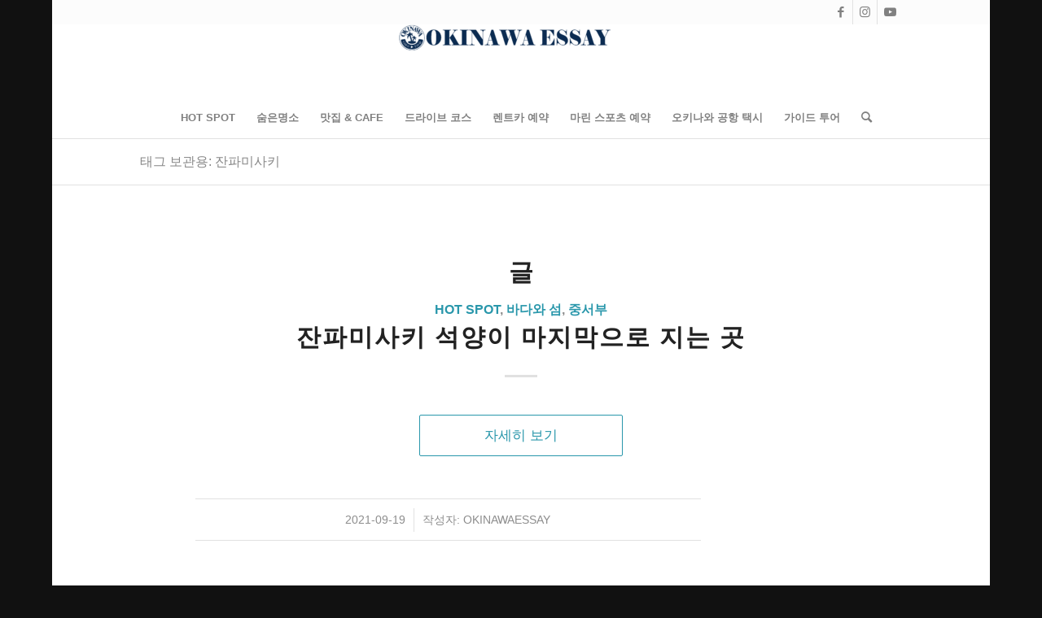

--- FILE ---
content_type: text/css
request_url: https://www.okinawa-essay.com/wp-content/uploads/avia_posts_css/post-906.css?ver=ver-1738102093
body_size: 497
content:
#top .av-special-heading.av-lejzcex5-3578ffdf8ec11de0aa0fa72159a572fa{
padding-bottom:10px;
color:#666666;
}
.av-special-heading.av-lejzcex5-3578ffdf8ec11de0aa0fa72159a572fa .special-heading-inner-border{
border-color:#666666;
}
.av-special-heading.av-lejzcex5-3578ffdf8ec11de0aa0fa72159a572fa .av-subheading{
font-size:15px;
color:#2997ab;
}

#top .avia-gallery.av-ktl2ikto-ae5d38062cd77547573ef7a34e4aceb7 .avia-gallery-thumb a{
width:25%;
}

@keyframes av_sonarEffect_av-azdq2-fd3562cd7ed99fff3ee85100a8206dfe {
  0% {opacity: 0.3;}
 40% {opacity: 0.5; box-shadow: 0 0 0 2px rgba(255,255,255,0.1), 0 0 10px 10px #ffffff, 0 0 0 10px rgba(255,255,255,0.5);}
100% {opacity: 0; box-shadow: 0 0 0 2px rgba(255,255,255,0.1), 0 0 10px 10px #ffffff, 0 0 0 10px rgba(255,255,255,0.5); -webkit-transform: scale(1.5); transform: scale(1.5);}
}
@-webkit-keyframes av_sonarEffect_av-azdq2-fd3562cd7ed99fff3ee85100a8206dfe {
  0% {opacity: 0.3;}
 40% {opacity: 0.5; box-shadow: 0 0 0 2px rgba(255,255,255,0.1), 0 0 10px 10px #ffffff, 0 0 0 10px rgba(255,255,255,0.5);}
100% {opacity: 0; box-shadow: 0 0 0 2px rgba(255,255,255,0.1), 0 0 10px 10px #ffffff, 0 0 0 10px rgba(255,255,255,0.5); -webkit-transform: scale(1.5); transform: scale(1.5);}
}
.av_promobox.av-azdq2-fd3562cd7ed99fff3ee85100a8206dfe{
color:#ffffff;
background:#ffffff;
border-color:#4ecac2;
}
.av_promobox.av-azdq2-fd3562cd7ed99fff3ee85100a8206dfe:hover:after{
animation:av_sonarEffect_av-azdq2-fd3562cd7ed99fff3ee85100a8206dfe 1s ease-in-out .1s infinite;
-webkit-animation:av_sonarEffect_av-azdq2-fd3562cd7ed99fff3ee85100a8206dfe 1s ease-in-out .1s infinite;
-moz-animation:av_sonarEffect_av-azdq2-fd3562cd7ed99fff3ee85100a8206dfe 1s ease-in-out .1s infinite;
-o-animation:av_sonarEffect_av-azdq2-fd3562cd7ed99fff3ee85100a8206dfe 1s ease-in-out .1s infinite;
}

.avia-image-container.av-nn3l6-497890125c2e89e88bdedf40db7cd9e6 .av-image-caption-overlay-center{
color:#ffffff;
}

